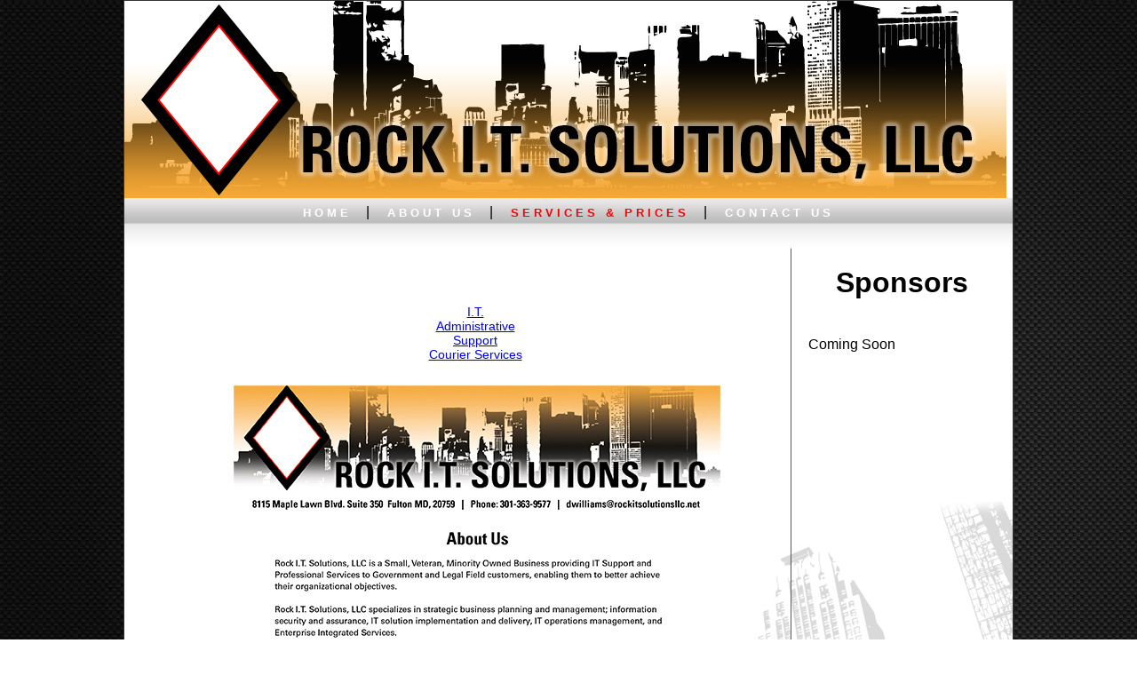

--- FILE ---
content_type: text/html
request_url: http://rockitsolutionsllc.net/services_prices.html
body_size: 1286
content:
<!DOCTYPE html PUBLIC "-//W3C//DTD XHTML 1.0 Transitional//EN" "http://www.w3.org/TR/xhtml1/DTD/xhtml1-transitional.dtd">

<html xmlns="http://www.w3.org/1999/xhtml">

<head>
<meta http-equiv="Content-Type" content="nocache" />
<title>Rock I.T. Solutions, LLC Services & Prices</title>
<!--<link href="layouts/styles.css" rel="stylesheet" type="text/css" />-->
<link href="layouts/stylesService.css" rel="stylesheet" type="text/css" />


</head>


<body>
<div id="container">
      <div id="header">
   		<img  src="webmaster/testing/images/header.png" />
      </div>
      
      <div id="menu">
      	<div id="m">
			<a href="default.html" title=" " >HOME</a>&nbsp;&nbsp;&nbsp; | &nbsp;&nbsp;&nbsp;
			<a href="aboutUs.html" title=" ">ABOUT US</a>&nbsp;&nbsp;&nbsp; | &nbsp;&nbsp;&nbsp;
			<a href="services_prices.html" title=" " style="color:#F00">SERVICES & PRICES</a>&nbsp;&nbsp;&nbsp; | &nbsp;&nbsp;&nbsp;
			<a href="contact.php" title=" ">CONTACT US</a>
        </div>
	  </div>
        
  <div id="announcements">
  	<div id="a">
    	<h1>Sponsors</h1>
        <p>Coming Soon</p>
    </div>
  </div>
  
    <!--<div id="banner">
  	<div id="pic">
    	<a name="top"><img src="images/SPt.gif"></a> 
    </div>  
  </div>-->
  
  <div id="servicesMenu">
  	<ul>
    	<li><a href="#a">I.T. Administrative Support</a></li>
        <li><a href="#c">Courier Services</a></li>
<!--        <li><a href="#b">Notary</a></li>
        <li><a href="#d">Writing and Resume</a></li>-->
    </ul>
  </div>
  
  
  <div id="courierContent" >    
        
<!--        <h2><a name="a">Courier</a></h2>
              <div class="width">
              <p>"Rates from POINT <img src="images/pointA.png" width="23" height="30" /> to POINT <img src="images/pointB.png" width="23" height="30" />...Simple"</p>
              <p>You can expect reliable and fast service while you continue your busy day.</p>
              <ul>
                <li>POINT <img src="images/pointA.png" width="23" height="30" /> to POINT <img src="images/pointB.png" width="23" height="30" />  from MD to DC...<span class="red">$50.</span></li>
                <li>POINT <img src="images/pointA.png" width="23" height="30" /> to POINT <img src="images/pointB.png" width="23" height="30" /> Multiple points from MD to VA...<span class="red">$55</span> per hr.</li>
                <li>POINT <img src="images/pointA.png" width="23" height="30" /> to POINT <img src="images/pointB.png" width="23" height="30" /> within VA...<span class="red">$55.</span></li>
                <li>POINT <img src="images/pointA.png" width="23" height="30" /> to POINT <img src="images/pointB.png" width="23" height="30" /> Multiple points within VA...<span class="red">$60</span> per hr.</li>
             </ul>
             
             <p>*10 discount for courier services paid in cash at time of pickup.</p>
          </div>-->
</div>      
			<p><a href="#top" class="top">Back to top</a>
			  
  <!--        <div id="notaryContent" >      
        <h2><a name="b">Notary</a></h2>
        
          <p>Notary services for MD $20</p>
          <p>We will come to you.</p>
  </div>   
        <a href="#top" class="top">Back to top</a>-->
			  
			  
  </p>
	    <p>&nbsp;</p>
	    <p>Contact us at <a href="mailto:dwilliams@rockitsolutionsllc.net">dwilliams@rockitsolutionsllc.net</a> or use our <a href="contact.php">email form</a> to get a quote.</p>
</div>
  </div> 
          
              <a href="#top" class="top">Back to top</a>      
<!--        <div id="resumeContent" >      
        <h2><a name="d">Resume and Writing</a></h2>
        <div class="width">Coming Soon.
</div>
  </div>  
      <a href="#top" class="top">Back to top</a>-->
 

</div>

<div id="footer">
    <p><a href="http://www.rockitsolutionsllc.net">Rock I.T. Solutions, LLC</a> | Address: 8115 Maple Lawn Blvd Suite 350 Laurel, MD 20759 </p>
  </div>
</body>


</html>




--- FILE ---
content_type: text/css
request_url: http://rockitsolutionsllc.net/layouts/stylesService.css
body_size: 837
content:
@charset "utf-8";
/* CSS Document */

#announcements {
	background: transparent url(../images/divider.png) no-repeat;
	width:250px;
	height:820px;
	float:right;
}

#a p {
	padding:20px;
}

#a h1{ 
	text-align:center;
}

#banner {
 	position:relative;
	left:250px;
	top:20px;
}

#servicesMenu {
	font-size:14px;
	position:relative;
	width:150px;
	left:300px;
	top:50px;
	text-align:center;
	
}

#servicesMenu ul li { 
list-style:none;
}

	
#courierContent, #notaryContent, #designContent, #resumeContent {
	font-size:13px;
	font-weight:bold;
	position:relative;
	top:60px;
	left:50px;
	width:654px;
	height:334px;
	padding:20px;
	magin-top:50px;
	margin-bottom:15px;
	background:url(../images/contentBg.png) no-repeat;
} 

#courierContent {
	font-size:13px;
	font-weight:bold;
	position:relative;
	top:60px;
	left:50px;
	width:654px;
	height:334px;
	padding:20px;
	magin-top:50px;
	margin-bottom:15px;
	background:url(../images/PG-Mailer.jpg) no-repeat center;
} 

.red {
	color:#F00;
	font-size:16px;
}

.top {
	font-size:10px;
	color:#666;
	position:relative;
	left:70px; 
	top:10px;
}

.width { 
	width:640px;
}

/*Modified Global CSS*/
@charset "utf-8";
/* CSS Document */


html {
	margin: 0;
	padding: 0;
}

body { 
	 margin: 0 auto;
	 padding:0;
     background:url(../images/carbon-fiber.jpg);
	 font-family:Arial, Helvetica, sans-serif;
}

#container { 
	background:url(../images/bg-city.jpg) no-repeat bottom right;
	background-color:#FFF;
	margin: 0 auto;
	width:1000px;
	height:1200px;
	padding:0px;
	border:#333 solid 1px;
}

#menu { background: transparent url(../images/menu-bg.jpg) no-repeat; 
width:1000px; 
height:56px; 
text-align:center;
}

#m {
	position:relative;
	top:7px;
}

#menu a:link { 
font-family:Arial, Helvetica, sans-serif;
font-size:13px;
color:#FFF; 
font-weight:bold;
text-decoration:none;
letter-spacing:4px;
}


#menu a:visited {  
	font-family:Arial, Helvetica, sans-serif;
	font-size:13px;
	color:#FFF; 
	font-weight:bold;
	text-decoration:none;
	letter-spacing:4px; 
	color:#FFF;
	}
	
#menu a:hover, a:active { 
	 
	color:#000;
	}

#footer {
	  background-color:#000;
	  margin: 0 auto;
	  background-position:bottom;
	  position:relative;	  
	  bottom:0px;
	  width:1000px;
	  height:40px;
	  
}

#footer p, #footer a{ 
	  font: 12px Arial, Helvetica, sans-serif; 
	  font-weight:bold;	
	  color:#FF0;
	  padding-left:25px;
	  text-decoration:none;  
}